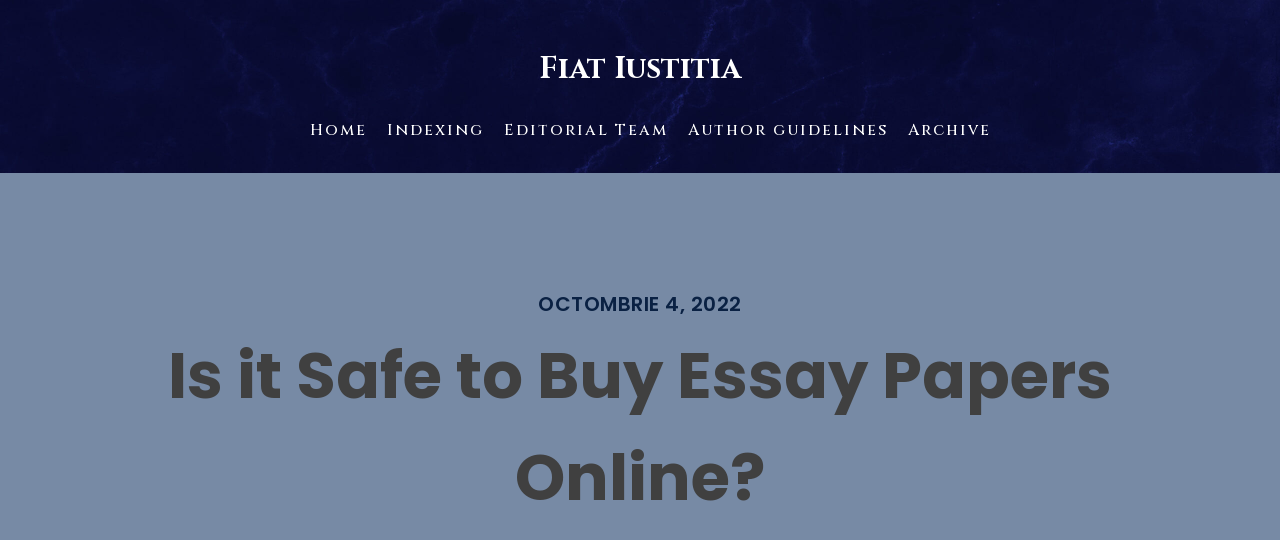

--- FILE ---
content_type: text/css
request_url: https://fiatiustitia.ro/wp-content/uploads/oxygen/css/main-11.css?cache=1649933134&ver=6.4.7
body_size: 1808
content:
#section-59-11 > .ct-section-inner-wrap{padding-top:45px;padding-bottom:30px;align-items:center}#section-59-11{background-image:url(http://fiatiustitia.ro/wp-content/uploads/2021/03/marble-texture-roman-scaled.jpg);text-align:center}#section-72-11 > .ct-section-inner-wrap{padding-top:45px;padding-bottom:45px;align-items:center}#section-72-11{background-image:url(http://fiatiustitia.ro/wp-content/uploads/2021/03/marble-texture-roman-scaled.jpg);text-align:center}@media (max-width:991px){#section-59-11 > .ct-section-inner-wrap{padding-top:0;padding-bottom:0;display:flex;flex-direction:row;align-items:center;justify-content:space-between}#section-59-11{text-align:justify;height:95px}}@media (max-width:991px){#section-72-11 > .ct-section-inner-wrap{display:flex;flex-direction:column;align-items:center}#section-72-11{text-align:left}}@media (max-width:767px){#section-59-11 > .ct-section-inner-wrap{padding-top:0;padding-bottom:0}#section-59-11{height:80px}}@media (max-width:767px){#section-72-11 > .ct-section-inner-wrap{padding-bottom:45px}}@media (max-width:479px){#section-59-11 > .ct-section-inner-wrap{padding-top:0;padding-bottom:0}#section-59-11{height:75px}}#div_block-77-11{width:50%}#div_block-78-11{width:50%;flex-direction:column;display:flex;text-align:right;align-items:flex-end;justify-content:flex-end}@media (max-width:991px){#div_block-77-11{margin-left:20px;width:100%;padding-bottom:0px}}@media (max-width:991px){#div_block-78-11{flex-direction:column;display:flex;align-items:flex-start;text-align:left;padding-top:0px;margin-top:0px}}@media (max-width:767px){#div_block-77-11{padding-left:20px}}@media (max-width:479px){#div_block-77-11{width:100%}}@media (max-width:991px){#new_columns-76-11> .ct-div-block{width:100% !important}#new_columns-76-11{flex-direction:column}}@media (max-width:767px){@media (max-width:991px){#new_columns-76-11> .ct-div-block{width:100% !important}}#new_columns-76-11{padding-left:0px}}#headline-62-11{font-family:'Cinzel';color:#ffffff;font-size:30px}#headline-73-11{font-family:'Cinzel';color:#ffffff;font-size:25px}@media (max-width:991px){#headline-62-11{margin-bottom:40px;margin-top:31px}}@media (max-width:767px){#headline-62-11{margin-top:35px}}@media (max-width:479px){#headline-62-11{margin-top:37px}}#text_block-94-11{color:#ffffff;margin-top:20px}@media (max-width:991px){#text_block-94-11{margin-left:39px;font-size:16px}}#_rich_text-85-11{color:#ffffff;text-align:left;font-family:'Poppins';font-size:13px;margin-bottom:35px}@media (max-width:767px){#_rich_text-85-11{padding-right:50px}}@media (max-width:479px){#_rich_text-85-11{padding-right:35px;margin-right:0px;text-align:left}}#text_block-86-11{color:#ffffff;font-family:'Cinzel';margin-top:10px;url-encoded:true}#text_block-86-11:hover{color:#8a93a1}#span-97-11{color:#c1c1c1;url-encoded:true}#span-97-11:hover{color:#e0e0e0}#link-100-11{url-encoded:true}.oxy-pro-menu-list{display:flex;padding:0;margin:0;align-items:center}.oxy-pro-menu .oxy-pro-menu-list .menu-item{list-style-type:none;display:flex;flex-direction:column;width:100%;transition-property:background-color,color,border-color}.oxy-pro-menu-list > .menu-item{white-space:nowrap}.oxy-pro-menu .oxy-pro-menu-list .menu-item a{text-decoration:none;border-style:solid;border-width:0;transition-timing-function:ease-in-out;transition-property:background-color,color,border-color;border-color:transparent}.oxy-pro-menu .oxy-pro-menu-list li.current-menu-item > a,.oxy-pro-menu .oxy-pro-menu-list li.menu-item:hover > a{border-color:currentColor}.oxy-pro-menu .menu-item,.oxy-pro-menu .sub-menu{position:relative}.oxy-pro-menu .menu-item .sub-menu{padding:0;flex-direction:column;white-space:nowrap;display:flex;visibility:hidden;position:absolute;z-index:9999999;top:100%;transition-property:opacity,transform,visibility}.oxy-pro-menu-off-canvas .sub-menu:before,.oxy-pro-menu-open .sub-menu:before{display:none}.oxy-pro-menu .menu-item .sub-menu.aos-animate,.oxy-pro-menu-init .menu-item .sub-menu[data-aos^=flip]{visibility:visible}.oxy-pro-menu-container:not(.oxy-pro-menu-init) .menu-item .sub-menu[data-aos^=flip]{transition-duration:0s}.oxy-pro-menu .sub-menu .sub-menu,.oxy-pro-menu.oxy-pro-menu-vertical .sub-menu{left:100%;top:0}.oxy-pro-menu .sub-menu.sub-menu-left{right:0;left:auto !important;margin-right:100%}.oxy-pro-menu-list > .menu-item > .sub-menu.sub-menu-left{margin-right:0}.oxy-pro-menu .sub-menu li.menu-item{flex-direction:column}.oxy-pro-menu-mobile-open-icon,.oxy-pro-menu-mobile-close-icon{display:none;cursor:pointer;align-items:center}.oxy-pro-menu-off-canvas .oxy-pro-menu-mobile-close-icon,.oxy-pro-menu-open .oxy-pro-menu-mobile-close-icon{display:inline-flex}.oxy-pro-menu-mobile-open-icon > svg,.oxy-pro-menu-mobile-close-icon > svg{fill:currentColor}.oxy-pro-menu-mobile-close-icon{position:absolute}.oxy-pro-menu.oxy-pro-menu-open .oxy-pro-menu-container{width:100%;position:fixed;top:0;right:0;left:0;bottom:0;display:flex;align-items:center;justify-content:center;overflow:auto;z-index:2147483642 !important;background-color:#fff}.oxy-pro-menu .oxy-pro-menu-container.oxy-pro-menu-container{transition-property:opacity,transform,visibility}.oxy-pro-menu .oxy-pro-menu-container.oxy-pro-menu-container[data-aos^=slide]{transition-property:transform}.oxy-pro-menu .oxy-pro-menu-container.oxy-pro-menu-off-canvas-container,.oxy-pro-menu .oxy-pro-menu-container.oxy-pro-menu-off-canvas-container[data-aos^=flip]{visibility:visible !important}.oxy-pro-menu .oxy-pro-menu-open-container .oxy-pro-menu-list,.oxy-pro-menu .oxy-pro-menu-off-canvas-container .oxy-pro-menu-list{align-items:center;justify-content:center;flex-direction:column}.oxy-pro-menu.oxy-pro-menu-open > .oxy-pro-menu-container{max-height:100vh;overflow:auto;width:100%}.oxy-pro-menu.oxy-pro-menu-off-canvas > .oxy-pro-menu-container{max-height:100vh;overflow:auto;z-index:1000}.oxy-pro-menu-container > div:first-child{margin:auto}.oxy-pro-menu-off-canvas-container{display:flex !important;position:fixed;width:auto;align-items:center;justify-content:center}.oxy-pro-menu-off-canvas-container a,.oxy-pro-menu-open-container a{word-break:break-word}.oxy-pro-menu.oxy-pro-menu-off-canvas .oxy-pro-menu-list{align-items:center;justify-content:center;flex-direction:column}.oxy-pro-menu.oxy-pro-menu-off-canvas .oxy-pro-menu-container .oxy-pro-menu-list .menu-item,.oxy-pro-menu.oxy-pro-menu-open .oxy-pro-menu-container .oxy-pro-menu-list .menu-item{flex-direction:column;width:100%;text-align:center}.oxy-pro-menu.oxy-pro-menu-off-canvas .sub-menu,.oxy-pro-menu.oxy-pro-menu-open .sub-menu{display:none;visibility:visible;opacity:1;position:static;align-items:center;justify-content:center;white-space:normal;width:100%}.oxy-pro-menu.oxy-pro-menu-off-canvas .menu-item,.oxy-pro-menu.oxy-pro-menu-open .menu-item{justify-content:center;min-height:32px}.oxy-pro-menu .menu-item.menu-item-has-children,.oxy-pro-menu .sub-menu .menu-item.menu-item-has-children{flex-direction:row;align-items:center}.oxy-pro-menu .menu-item > a{display:inline-flex;align-items:center;justify-content:center}.oxy-pro-menu.oxy-pro-menu-off-canvas .menu-item-has-children > a .oxy-pro-menu-dropdown-icon-click-area,.oxy-pro-menu.oxy-pro-menu-open .menu-item-has-children > a .oxy-pro-menu-dropdown-icon-click-area{min-width:32px;min-height:32px}.oxy-pro-menu .menu-item-has-children > a .oxy-pro-menu-dropdown-icon-click-area{display:flex;align-items:center;justify-content:center}.oxy-pro-menu .menu-item-has-children > a svg{width:1.4em;height:1.4em;fill:currentColor;transition-property:transform}.oxy-pro-menu.oxy-pro-menu-off-canvas .menu-item > a svg,.oxy-pro-menu.oxy-pro-menu-open .menu-item > a svg{width:1em;height:1em}.oxy-pro-menu-off-canvas .oxy-pro-menu-container:not(.oxy-pro-menu-dropdown-links-toggle) .oxy-pro-menu-dropdown-icon-click-area,.oxy-pro-menu-open .oxy-pro-menu-container:not(.oxy-pro-menu-dropdown-links-toggle) .oxy-pro-menu-dropdown-icon-click-area{display:none}.oxy-pro-menu-off-canvas .menu-item:not(.menu-item-has-children) .oxy-pro-menu-dropdown-icon-click-area,.oxy-pro-menu-open .menu-item:not(.menu-item-has-children) .oxy-pro-menu-dropdown-icon-click-area{min-height:32px;width:0px}.oxy-pro-menu.oxy-pro-menu-off-canvas .oxy-pro-menu-show-dropdown:not(.oxy-pro-menu-dropdown-links-toggle) .oxy-pro-menu-list .menu-item-has-children,.oxy-pro-menu.oxy-pro-menu-open .oxy-pro-menu-show-dropdown:not(.oxy-pro-menu-dropdown-links-toggle) .oxy-pro-menu-list .menu-item-has-children{padding-right:0px}.oxy-pro-menu-container .menu-item a{width:100%;text-align:center}.oxy-pro-menu-container:not(.oxy-pro-menu-open-container):not(.oxy-pro-menu-off-canvas-container) ul:not(.sub-menu) > li > .sub-menu{top:100%;left:0}.oxy-pro-menu-container:not(.oxy-pro-menu-open-container):not(.oxy-pro-menu-off-canvas-container) .sub-menu .sub-menu{top:0;left:100%}.oxy-pro-menu-container:not(.oxy-pro-menu-open-container):not(.oxy-pro-menu-off-canvas-container) a{-webkit-tap-highlight-color:transparent}.oxy-pro-menu-dropdown-links-toggle.oxy-pro-menu-open-container .menu-item-has-children ul,.oxy-pro-menu-dropdown-links-toggle.oxy-pro-menu-off-canvas-container .menu-item-has-children ul{border-radius:0px !important;width:100%}.oxy-pro-menu-dropdown-animating[data-aos*="down"]{pointer-events:none}.sub-menu .oxy-pro-menu-dropdown-animating[data-aos*="down"]{pointer-events:auto}.sub-menu .oxy-pro-menu-dropdown-animating[data-aos*="right"]{pointer-events:none}.sub-menu .oxy-pro-menu-dropdown-animating.sub-menu-left[data-aos*="left"]{pointer-events:none}.oxy-pro-menu-dropdown-animating-out{pointer-events:none}.oxy-pro-menu-list .menu-item a{border-color:transparent}.oxy-pro-menu-list .menu-item.current-menu-item a,.oxy-pro-menu-list .menu-item.menu-item.menu-item.menu-item a:hover{border-color:currentColor}#-pro-menu-71-11 .oxy-pro-menu-list .menu-item,#-pro-menu-71-11 .oxy-pro-menu-list .menu-item a{color:#ffffff;font-family:'Cinzel';font-weight:500;letter-spacing:2px;transition-duration:0.4s}#-pro-menu-71-11 .oxy-pro-menu-list .menu-item a{padding-left:20px}#-pro-menu-71-11 .oxy-pro-menu-list .menu-item.menu-item.menu-item.menu-item a:hover{color:#8a93a1}#-pro-menu-71-11 .oxy-pro-menu-list .menu-item.current-menu-item.current-menu-item a{color:#c9c9c9}@media (max-width:991px){#-pro-menu-71-11 .oxy-pro-menu-mobile-open-icon{display:inline-flex}#-pro-menu-71-11.oxy-pro-menu-open .oxy-pro-menu-mobile-open-icon{display:none}#-pro-menu-71-11 .oxy-pro-menu-container{visibility:hidden;position:fixed}#-pro-menu-71-11.oxy-pro-menu-open .oxy-pro-menu-container{visibility:visible}}#-pro-menu-71-11 .oxy-pro-menu-open-container .oxy-pro-menu-list .menu-item-has-children .oxy-pro-menu-dropdown-icon-click-area,#-pro-menu-71-11 .oxy-pro-menu-off-canvas-container .oxy-pro-menu-list .menu-item-has-children .oxy-pro-menu-dropdown-icon-click-area{margin-right:-4px}#-pro-menu-71-11{margin-top:25px}#-pro-menu-71-11:hover{oxy-pro-menu-slug-oxypromenulistmenuitemmenuitemmenuitemmenuitemacolor:#8a93a1;oxy-pro-menu-slug-oxypromenucontaineroxypromenuopencontainermenuitemaoxypromenucontaineroxypromenuoffcanvascontainermenuitemacolor:#ffffff}#-pro-menu-74-11 .oxy-pro-menu-list .menu-item,#-pro-menu-74-11 .oxy-pro-menu-list .menu-item a{color:#ffffff;font-family:'Cinzel';font-weight:500;letter-spacing:2px}#-pro-menu-74-11 .oxy-pro-menu-list .menu-item a{padding-left:20px}#-pro-menu-74-11 .oxy-pro-menu-list .menu-item.menu-item.menu-item.menu-item a:hover{color:#8a93a1}#-pro-menu-74-11 .oxy-pro-menu-list{flex-direction:column}#-pro-menu-74-11 .oxy-pro-menu-list > .menu-item{white-space:normal}#-pro-menu-74-11 .oxy-pro-menu-container:not(.oxy-pro-menu-open-container):not(.oxy-pro-menu-off-canvas-container) ul:not(.sub-menu) > li > .sub-menu{top:0;left:100%}#-pro-menu-74-11 .oxy-pro-menu-list > .menu-item > .sub-menu.sub-menu-left{margin-right:100%}#-pro-menu-74-11 .oxy-pro-menu-dropdown-animating[data-aos*="down"]{pointer-events:auto}#-pro-menu-74-11 .oxy-pro-menu-dropdown-animating[data-aos*="right"]{pointer-events:none}#-pro-menu-74-11 .oxy-pro-menu-dropdown-animating.sub-menu-left[data-aos*="left"]{pointer-events:none}#-pro-menu-74-11{margin-top:20px}#-pro-menu-74-11:hover{oxy-pro-menu-slug-oxypromenulistmenuitemmenuitemmenuitemmenuitemacolor:#8a93a1}@media (max-width:991px){#-pro-menu-71-11 .oxy-pro-menu-mobile-open-icon svg{color:#ffffff}#-pro-menu-71-11 .oxy-pro-menu-mobile-open-icon:hover svg{color:#8a93a1}#-pro-menu-71-11 .oxy-pro-menu-mobile-close-icon svg{color:#ffffff}#-pro-menu-71-11 .oxy-pro-menu-container.oxy-pro-menu-off-canvas-container,#-pro-menu-71-11 .oxy-pro-menu-container.oxy-pro-menu-open-container{background-color:#0a2143}#-pro-menu-71-11 .oxy-pro-menu-container.oxy-pro-menu-open-container .menu-item a,#-pro-menu-71-11 .oxy-pro-menu-container.oxy-pro-menu-off-canvas-container .menu-item a{color:#ffffff}#-pro-menu-71-11 .oxy-pro-menu-container.oxy-pro-menu-open-container .menu-item a:hover,#-pro-menu-71-11 .oxy-pro-menu-container.oxy-pro-menu-off-canvas-container .menu-item a:hover{color:#ffffff}#-pro-menu-71-11 .oxy-pro-menu-container.oxy-pro-menu-open-container .oxy-pro-menu-list .menu-item a,#-pro-menu-71-11 .oxy-pro-menu-container.oxy-pro-menu-off-canvas-container .oxy-pro-menu-list .menu-item a{text-align:center;justify-content:center}#-pro-menu-71-11{margin-top:40px;margin-bottom:40px}}@media (max-width:991px){#-pro-menu-74-11{padding-top:0px;margin-top:0px}}

--- FILE ---
content_type: text/css
request_url: https://fiatiustitia.ro/wp-content/uploads/oxygen/css/blog-post-9.css?cache=1649933132&ver=6.4.7
body_size: 494
content:
#section-7-299 > .ct-section-inner-wrap{padding-top:120px;padding-bottom:120px;display:flex;flex-direction:column;align-items:center}#section-7-299{background-color:color(15);text-align:center;-webkit-font-smoothing:antialiased;-moz-osx-font-smoothing:grayscale;background-position:0% 50%}#section-12-299 > .ct-section-inner-wrap{max-width:720px;padding-top:60px;padding-bottom:60px;display:flex;flex-direction:column;align-items:center}#section-12-299{text-align:center}#section-24-299 > .ct-section-inner-wrap{max-width:720px}@media (max-width:991px){#section-12-299 > .ct-section-inner-wrap{padding-top:30px;padding-bottom:40px}}@media (max-width:991px){#section-24-299 > .ct-section-inner-wrap{padding-top:40px;padding-bottom:50px}}@media (max-width:767px){#section-12-299 > .ct-section-inner-wrap{padding-bottom:20px}}@media (max-width:767px){#section-24-299 > .ct-section-inner-wrap{padding-top:20px;padding-bottom:20px}}#headline-8-299{font-size:20px;color:color(18);font-weight:600;line-height:1.1;letter-spacing:0.5px;margin-left:20px;margin-right:20px;text-transform:uppercase;margin-bottom:10px}#headline-10-299{color:color(1);margin-left:20px;margin-right:20px}#text_block-13-299{font-size:18px;color:color(11);font-weight:400;line-height:1.4;text-align:left;flex-direction:unset}#code_block-15-299{flex-direction:unset;display:none}input#submit.submit{background-color:color(12);text-transform:uppercase;padding-top:20px;padding-bottom:20px;padding-left:48px;padding-right:48px;font-size:20px;color:color(1);font-weight:700;line-height:1.2;letter-spacing:3px;text-align:center;transition:all ease 0.2s;margin-bottom:0}input#submit.submit:hover{background-color:color(17)}label{display:none}textarea#comment{border:1px solid color(13)}div#respond.comment-respond{background:color(19);padding:40px 48px 48px 48px}p.form-submit{margin:0 !important}.logged-in-as a{color:color(17);font-size:16px;font-weight:400;text-decoration:none;line-height:1.4;margin-right:12px}.logged-in-as a:hover{color:color(15)}p.logged-in-as{color:transparent}h3#reply-title{color:color(11);font-size:36px;font-weight:400;line-height:1.1;margin-bottom:36px}img.avatar{border-radius:100%;margin-bottom:8px}h3.comments-title{color:color(11);font-size:36px;font-weight:400;line-height:1.1}div.reply a{font-weight:700;text-transform:uppercase;color:color(12);font-size:14px;line-height:1.1;letter-spacing:0.5px;text-align:center;border-top-style:solid;border-right-style:solid;border-bottom-style:solid;border-left-style:solid;border-top-width:2px;border-right-width:2px;border-bottom-width:2px;border-left-width:2px;padding-top:8px;padding-bottom:9px;padding-left:18px;padding-right:18px}div.reply a:hover{color:color(17)}div.comment-content p{color:color(11);font-size:16px;font-weight:400;line-height:1.4;margin-bottom:24px}div.comment-metadata a{color:color(17);font-size:12px;margin-right:4px}div.comment-author b.fn,div.comment-author span{font-size:16px;color:color(11)}article.comment-body{border-top:1px solid color(13);padding-top:24px}.oxy-comments li.comment .comment-body{margin-bottom:30px}